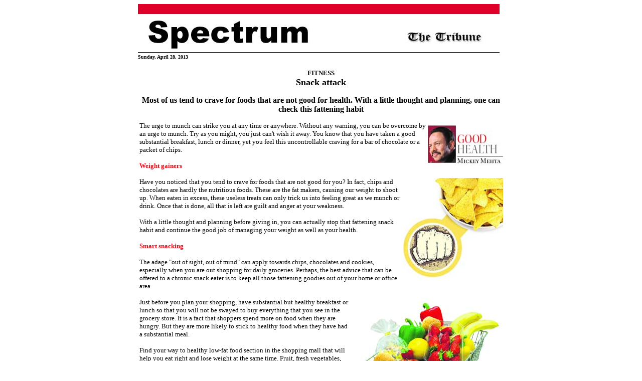

--- FILE ---
content_type: text/html
request_url: https://www.tribuneindia.com/2013/20130428/spectrum/main2.htm
body_size: 18922
content:
<!DOCTYPE HTML PUBLIC "-//IETF//DTD HTML//EN">
<html>

<head>
<script language="JavaScript" src="mytribune.js">
</script>
<meta http-equiv="Content-Type"
content="text/html; charset=iso-8859-1">
<meta name="GENERATOR" content="Microsoft FrontPage 4.0">
<title>The Sunday Tribune - Spectrum</title>

<script type="text/javascript">

  var _gaq = _gaq || [];
  _gaq.push(['_setAccount', 'UA-7533327-1']);
  _gaq.push(['_trackPageview']);

  (function() {
    var ga = document.createElement('script'); ga.type = 'text/javascript'; ga.async = true;
    ga.src = ('https:' == document.location.protocol ? 'https://ssl' : 'http://www') + '.google-analytics.com/ga.js';
    var s = document.getElementsByTagName('script')[0]; s.parentNode.insertBefore(ga, s);
  })();

</script>
</head>

<body bgcolor="#FFFFFF" link="#E10000" vlink="#FF9933"
alink="#E7BB81">
<div align="center">

<table border="0" cellpadding="0" cellspacing="0" width="731">
    <tr>
        <td>
          <p align="left"><map name="FPMap0">
          <area href="index.htm" shape="rect" coords="16, 30, 350, 88">
          <area href="http://www.tribuneindia.com" shape="rect" coords="528, 44, 697, 82"></map><img border="0" src="../../graphics/mast1.jpg" width="721" height="100" usemap="#FPMap0"></p>
        </td>
    </tr>
    <tr>
        <td>
          <p align="left"><strong><font color="#000000" face="Verdana" size="1"><script>
hello();
</script></font></strong>
          </p>
        </td>
    </tr>
</table>
</div>
<div align="center">

<table border="0" cellpadding="3" cellspacing="0" width="731">
    <tr>
        <td align="center" valign="bottom" width="719" colspan="2">
          <p align="center"><font face="Verdana" size="2"><br>
          <b><span style="text-transform: uppercase">fitness<br>
          </span></b>
          </font>
          <b><font face="Verdana" size="4">Snack attack<br>
          </font><font face="Verdana" size="2"><br>
          </font>
          <font face="Verdana" size="3">Most of us tend to crave for foods that are not good for health. With a little thought and planning, one can check this fattening habit</font></b>
          <p ALIGN="left"><font size="2" face="Verdana"><img border="0" src="fit1.jpg" align="right" width="150" height="87">The urge to munch can
          strike you at any time or anywhere. Without any warning, you can be
          overcome by an urge to munch. Try as you might, you just can't wish it
          away. You know that you have taken a good substantial breakfast, lunch
          or dinner, yet you feel this uncontrollable craving for a bar of
          chocolate or a packet of chips.</font></p>
          <p ALIGN="left"><font COLOR="#ff000f" size="2" face="Verdana"><b>Weight
          gainers</b></font></p>
          <p ALIGN="left"><font size="2" face="Verdana"><img border="0" src="fit2.jpg" align="right" width="200" height="204">Have you noticed that
          you tend to crave for foods that are not good for you? In fact, chips
          and chocolates are hardly the nutritious foods. These are the fat
          makers, causing our weight to shoot up. When eaten in excess, these
          useless treats can only trick us into feeling great as we munch or
          drink. Once that is done, all that is left are guilt and anger at your
          weakness.</font></p>
          <p ALIGN="left"><font size="2" face="Verdana">With a little thought
          and planning before giving in, you can actually stop that fattening
          snack habit and continue the good job of managing your weight as well
          as your health.</font></p>
          <p ALIGN="left"><font COLOR="#ff000f" size="2" face="Verdana"><b>Smart
          snacking</b></font></p>
          <p ALIGN="left"><font size="2" face="Verdana">The adage &quot;out of
          sight, out of mind&quot; can apply towards chips, chocolates and
          cookies, especially when you are out shopping for daily groceries.
          Perhaps, the best advice that can be offered to a chronic snack eater
          is to keep all those fattening goodies out of your home or office
          area.</font></p>
          <p ALIGN="left"><font size="2" face="Verdana"><img border="0" src="fit4.jpg" align="right" width="300" height="272">Just before you plan
          your shopping, have substantial but healthy breakfast or lunch so that
          you will not be swayed to buy everything that you see in the grocery
          store. It is a fact that shoppers spend more on food when they are
          hungry. But they are more likely to stick to healthy food when they
          have had a substantial meal.</font></p>
          <p ALIGN="left"><font size="2" face="Verdana">Find your way to healthy
          low-fat food section in the shopping mall that will help you eat right
          and lose weight at the same time. Fruit, fresh vegetables, chicken,
          fish and other less fattening foods are usually found in all super
          markets. A cart full of these will help you to avoid pre-processed,
          high-sodium, high-fat meat preparations, etc. that will go straight to
          your hips and thighs. These unhealthy items will also alter your
          cholesterol and triglyceride level.</font></p>
          <p ALIGN="left"><font COLOR="#ff000f" size="2" face="Verdana"><b>List
          of health</b></font></p>
          <p ALIGN="left"><font size="2" face="Verdana"><img border="1" src="fit3.jpg" align="right" width="180" height="212">Remember, make a grocery
          list and stick to it. This will help you to avoid those troublesome
          foods. Foods like chips, fried snacks, soft drinks and colas are best
          avoided. These are the kind of foodstuff that you would stock for
          company or guests. Unless you have a firm date for a visit by friends
          or relatives, chances are that the person that will dig into these
          foods will be you and the kids. Very few of us have nerves of steel to
          resist these things. So, why tempt yourself?</font></p>
          <p ALIGN="left"><font COLOR="#ff000f" size="2" face="Verdana"><b>Nothing
          official about it</b></font></p>
          <p ALIGN="left"><font size="2" face="Verdana">Home is not the only
          place where snacking is a constant temptation. Offices are common
          places of diet abuse. Most colleagues share their homemade goodies
          with others. At times, you may need a mood lift, when the energy
          levels are down. Don't give in to the craving for a sugar rush and
          indulge in doughnuts or chocolates or a cup of over-sweetened coffee.
          This is the time to have a fruit. An apple or a pear or even a biscuit
          will see you through the this danger period. Once you acquire a taste
          for the natural goodness of fruit, you will never want to snack on
          anything harmful.</font></p>
          <p ALIGN="left"><font COLOR="#ff000f" size="2" face="Verdana"><b><img border="1" src="fit5.jpg" align="right" width="300" height="160">Plan
          carefully</b></font></p>
          <p ALIGN="left"><font size="2" face="Verdana">Research has proved that
          the evening hours are the most lethal period for your diet. One
          returns home from office tired and may be cranky. It is but natural to
          want to eat something which gives an instant perk or comfort. Also
          most of us flop down in front of TV as soon as we reach home. There is
          something about watching television that has that effect on people and
          makes them head straight for the snack counter or pantry. It is common
          knowledge that a vast majority of us choose to unwind after a busy day
          with a bag of chips or other eats. We are hungry after a hard day's
          work and the &quot;munch attack&quot; hits us as soon as we enter our
          house.</font></p>
          <p ALIGN="left"><font size="2" face="Verdana">A little preplanning can
          avert this crisis easily. Have some fruits or salad vegetables on hand
          for times like this. I have often wondered what inspires one to eat
          snacks immediately after dinner when you should be full. Perhaps, it
          is the television, books or sheer boredom? A sure-fire way to foil
          this habit is to nibble on non-buttered popcorns or some dry fruits or
          nuts in moderation. Even better will be to be a little strong willed
          and sit with a glass of water or green tea. This always comes to the
          rescue when you feel the urge to munch. Make this natural wonder drink
          work its magic on you.</font></p>
          <p ALIGN="left"><font size="2" face="Verdana">Yet another way is to
          turn to an exercise program. Go for a walk or just get up and be
          active and you will be accomplishing far more for your body and mind
          than munching ever could.</font></p>
          <p ALIGN="left"><font COLOR="#ff000f" size="2" face="Verdana"><b>Diet
          awareness</b></font></p>
          <p ALIGN="left"><font size="2" face="Verdana">Awareness of diet and
          food, regular exercises and commitment play crucial roles in reducing
          incidences of obesity, heart diseases, diabetes, osteoporosis and
          other degenerative diseases and many other disorders. These disorders
          are on the rise mainly due to our affluent lifestyles, poor dietary
          habits, lack of exercises and dependence on processed and preserved
          foods, rich in sugars, sodium, fats and chemicals. We need to make our
          lives disease free and stress free to lead a healthy, happy and long
          life.</font></p>
          <p align="left"><font size="2" face="Verdana">The writer is one of the
          leading holistic health gurus and has a health portal<br>
          www.mickeymehtahbf.com</font></p>
          <table border="0" width="100%" bgcolor="#FFEFDF">
            <tr>
              <td width="100%">
                <p align="center"><font face="Verdana" size="3"><b><a name="1">Health Capsules</a></b></font></p>
                <p ALIGN="LEFT"><font COLOR="#ff000f" size="2" face="Verdana"><b>Old
                age is a state of mind</b></font></p>
                <p><font size="2" face="Verdana"><img border="1" src="fit6.jpg" align="right" width="300" height="200">Old age may be a state of mind
                as well as the body, say scientists who found that people who
                have a younger outlook in life are healthier in old age. A new
                study says, older adults who categorise themselves as old and
                frail encourage attitudinal and behavioural confirmation of that
                identity. Researchers at University of Exeter Medical School
                interviewed 29 older adults in the South West of England about
                their experiences of ageing and frailty. They found people who
                consider themselves to be frail are more likely to abandon
                activities which can keep them healthy in old age such as taking
                regular exercise. One's attitude could lead to a loss of
                interest in participating in social and physical activities,
                poor health, stigmatisation, and reduced quality of life,
                researchers said. A cycle of decline was also described whereby
                perceiving oneself as frail was felt to lead to disengaging in
                activities that could reduce the likelihood of frailty, such as
                physical exercise, and, in turn, more health and functioning
                problems.The study was presented at the British Psychological
                Society Annual Conference in Harrogate.</font></p>
                <p ALIGN="LEFT"><font COLOR="#ff000f" size="2" face="Verdana"><b>Aerobic
                exercise may protect the brain from alcohol damage</b></font></p>
                <p ALIGN="JUSTIFY"><font size="2" face="Verdana">Aerobic
                exercise known to slow cognitive decline may also prevent or
                repair damage to the brain caused by alcohol, says a new study.
                US researchers found that aerobic exercise may protect white
                matter in the brain from alcohol-related damage. Heavy long-term
                alcohol consumption leads to neural damage that looks similar to
                the decline in neuro-cognitive functioning observed as people
                age, said Hollis C Karoly, the University of Colorado at
                Boulder. &quot;Given that exercise is protective against some of
                the neural and cognitive effects of ageing, it seemed likely
                that aerobic exercise may also work to reverse or prevent some
                of the damage to the brain caused by chronic alcohol
                consumption,&quot; Karoly said. Karoly and her colleagues had 60
                participants (37 men, 23 women), drawn from a larger database,
                undergo a diffusion tensor imaging session. &quot;For
                individuals with low levels of aerobic exercise, heavy drinking
                was linked to poorer white matter health, but for those with
                greater exercise involvement, the relationship between alcohol
                and white matter health was not as strong,&quot; experts said.
                This suggests that individuals who have experienced
                alcohol-related brain problems could possibly use exercise to
                help recover those effects.The study will be published in the
                journal <i>Alcoholism: Clinical &amp; Experimental Research</i>.</font></p>
                <p ALIGN="LEFT"><font COLOR="#ff000f" size="2" face="Verdana"><b>Obesity
                fork on sale</b></font></p>
                <p><font size="2" face="Verdana">An electronic fork that
                vibrates when you eat too fast is finally on sale on Kickstarter
                with its inventors claiming it can help combat obesity and
                digestive issues. Those who contribute at least $ 89 on the
                crowd-funding website will get a HAPIfork, ahead of its planned
                general release to consumers in the US and Europe later this
                year.</font></p>
                <p ALIGN="LEFT"><font COLOR="#ff000f" size="2" face="Verdana"><b>Social
                media can support healthiness of senior citizens</b></font></p>
                <p><font size="2" face="Verdana"><img border="1" src="fit7.jpg" align="right" width="300" height="200">The use of social media by
                older people can offer valuable additional support in cases of
                sickness and diseases, a new research by Dr Anja Leist from the
                University of Luxembourg's Research Unit INSIDE, has concluded.
                With the rise of user-friendly devices such as tablets and other
                web-enabled devices, older adults now engage in social media,
                such as online social networks, discussion boards, and online
                forums, more frequently. The study said that with the successful
                use of a computer or web-enabled device, older adults report
                enhanced feelings of control and self-efficacy, but social media
                provides even more benefits for older adults. Dr Leist said
                older adults can use social media to access health-related
                information and engage in patient-to-patient or patient-doctor
                conversations. There are many online forums where people in
                difficult life situations, such as informal caregivers of a
                spouse with dementia or individuals with depression, can
                exchange thoughts as well as receive</font></p>
                <p><font size="2" face="Verdana" color="#FF0000"><b>Fish oil can prevent premature birth&nbsp;</b></font></p>
                <p><font size="2" face="Verdana">Premature births can be
                prevented by taking oily fish supplements, says a new study by
                an Australian scientist, Maria Makrides, University of Adelaide,
                while studying the effect of omega 3 supplements on post-natal
                depression and neuro-development in young kids. Fish oil
                supplements in pregnancy do not prevent post-natal depression.
                Neither do they aid development in children. They do, however,
                prevent &quot;very early pre-term&quot; birth,&quot; the study
                said. Very early pre-term has been defined as a birth before 34
                weeks of gestation while normal full-term pregnancy lasts from
                37 to 40 weeks. The study involved 2,400 women and has been used
                to support international research.The research indicated omega-3
                supplements made pregnancy last longer, allowing more growth and
                development time for the baby. Omega-3 fatty acids are found in
                oily fish such as tuna and salmon. Women who took the
                supplements tended to have slightly larger and heavier babies
                and gave birth some days later than the placebo group. —
                Agencies</font></td>
            </tr>
          </table>
          <p align="left">
          &nbsp;
          <table border="0" width="100%" cellspacing="0" cellpadding="0">
            <tr>
              <td width="100%">
                <p align="center"><font size="2" face="Verdana">
                <br>
                <br>
                <script type="text/javascript"><!--
google_ad_client = "pub-8115901613940036";
google_ad_width = 728;
google_ad_height = 90;
google_ad_format = "728x90_as";
google_ad_type = "text_image";
google_ad_channel ="";
google_color_border = "336699";
google_color_link = "0000FF";
google_color_bg = "FFFFFF";
google_color_text = "000000";
google_color_url = "008000";
//--></script>
                <script type="text/javascript" src="http://pagead2.googlesyndication.com/pagead/show_ads.js"> 
</script>
                <br>
                <br>
                </font>
              </td>
            </tr>
          </table>
        </td>
    </tr>
    <tr>
        <td align="center" valign="bottom" width="173">
          <p align="left"><a href="http://www.tribuneindia.com/"><b><font face="Verdana">HOME</b></a></td>
        <td valign="top" width="546">

        <p align="left">

        <a href="#top"><img border="0" src="../../graphics/top.jpg" align="right" width="40" height="40">
          </a>

        </p>

        </td>
    </tr>
</table>
</div>
</body>
</html>


--- FILE ---
content_type: text/javascript
request_url: https://www.tribuneindia.com/2013/20130428/spectrum/mytribune.js
body_size: -447
content:
function hello()
{
  document.write("Sunday, April 28, 2013");

}




